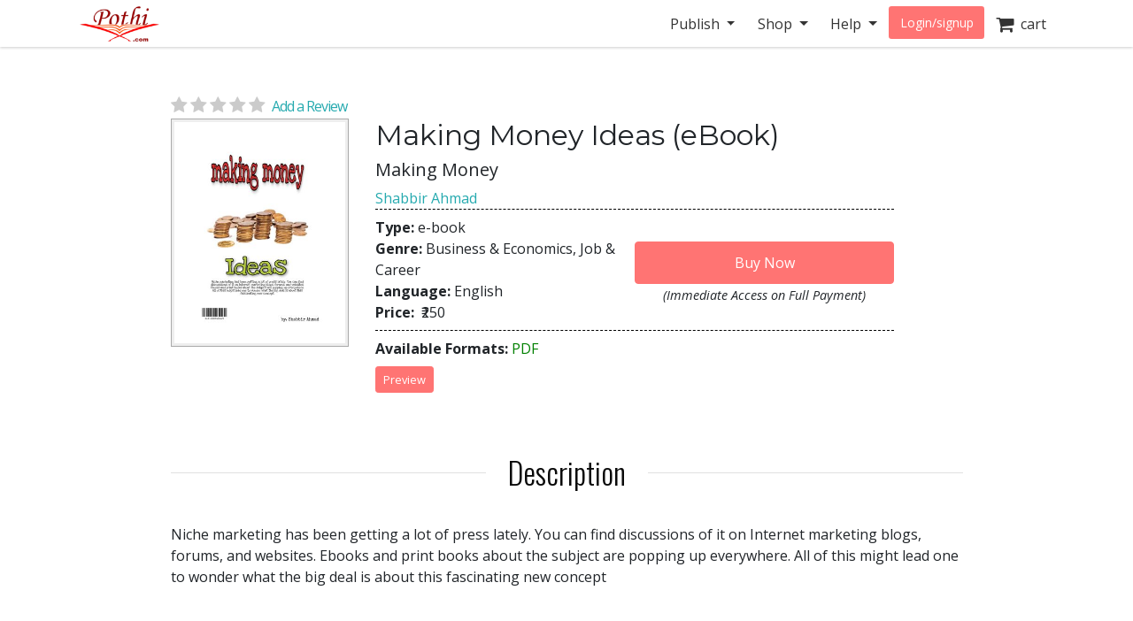

--- FILE ---
content_type: text/html; charset=utf-8
request_url: https://store.pothi.com/book/ebook-shabbir-ahmad-making-money-ideas/
body_size: 9087
content:



<!DOCTYPE html>
<html lang="en">
  <head>
  	
    
		<meta charset="utf-8">
    	<meta http-equiv="x-ua-compatible" content="ie=edge">
	 	<meta name="viewport" content="width=device-width, initial-scale=1.0, minimum-scale=1.0">
  	
    
<meta name="description" content="Buy Making Money Ideas: Making Money by Shabbir Ahmad in India. Niche marketing has been getting a lot of press lately. You can find discussions of it on Internet marketing blogs, forums, and websites. Ebooks and print books about the subject are popping up everywhere. All of this might lead one to wonder what the big deal is about this fascinating"><meta name="keywords" content="Making Money Ideas, buy Making Money Ideas, Making Money Ideas india, Making Money Ideas review, Shabbir Ahmad, Business &amp; Economics,Job &amp; Career"><meta property="og:title" content="Making Money Ideas | Pothi.com"><meta property="og:url" content="https://store.pothi.com/book/ebook-shabbir-ahmad-making-money-ideas/"><meta property="og:description" content="Buy Making Money Ideas: Making Money by Shabbir Ahmad in India. Niche marketing has been getting a lot of press lately. You can find discussions of it on Internet marketing blogs, forums, and websites. Ebooks and print books about the subject are popping up everywhere. All of this might lead one to wonder what the big deal is about this fascinating"><meta property="og:image" content="https://store.pothi.com/media/images/products/2020/01/ebook8754/Image_0.jpg"><meta property="og:type" content="book"><meta property="og:site_name" content="Pothi.com"><meta name="twitter:domain" content="store.pothi.com"><meta name="twitter:card" content="summary"><meta name="twitter:title" content="Making Money Ideas | Pothi.com"><meta name="twitter:url" content="https://store.pothi.com/book/ebook-shabbir-ahmad-making-money-ideas/"><meta name="twitter:description" content="Buy Making Money Ideas: Making Money by Shabbir Ahmad in India. Niche marketing has been getting a lot of press lately. You can find discussions of it on Internet marketing blogs, forums, and websites. Ebooks and print books about the subject are popping up everywhere. All of this might lead one to wonder what the big deal is about this fascinating"><meta name="twitter:image" content="https://store.pothi.com/media/images/products/2020/01/ebook8754/Image_0.jpg"><meta name="twitter:site" content="pothidotcom">



	<title>
Making Money Ideas | Pothi.com
</title>

	

		<link rel="preconnect" href="https://fonts.googleapis.com">
		<link rel="preconnect" href="https://cdnjs.cloudflare.com">
		<link rel="preconnect" href="https://cdn.jsdelivr.net">
		<link rel="preconnect" href="https://www.google-analytics.com">
		<link rel="preconnect" href="https://cdn.amplitude.com">
		<!-- For fonts -->
		<link rel="preconnect" href="https://fonts.gstatic.com" crossorigin>
		<link rel="preconnect" href="https://cdnjs.cloudflare.com" crossorigin>
	
<link rel="preconnect" href="https://buttons-config.sharethis.com">
<link rel="preconnect" href="https://platform-api.sharethis.com">
<link rel="preconnect" href="https://simg.pothi.com">


	<link rel="dns-prefetch" href="https://pothi.com">
	<link rel="dns-prefetch" href="https://publish.pothi.com">

	<link rel="shortcut icon" href="/static/img/favicon.f8ed59591c8b.jpg" type="image/x-icon" />

	
	<link rel="stylesheet" href="https://cdnjs.cloudflare.com/ajax/libs/twitter-bootstrap/4.5.0/css/bootstrap.min.css" integrity="sha512-rO2SXEKBSICa/AfyhEK5ZqWFCOok1rcgPYfGOqtX35OyiraBg6Xa4NnBJwXgpIRoXeWjcAmcQniMhp22htDc6g==" crossorigin="anonymous" />
	    

	<link rel="stylesheet" href="/static/CACHE/css/output.04d2cb4dad68.css" type="text/css" media="screen"><link rel="stylesheet" href="/static/CACHE/css/output.0a860c4ff6f4.css" type="text/css"><link rel="stylesheet" href="/static/CACHE/css/output.17d36aa8ac5c.css" type="text/css" media="screen">
	<link href='https://fonts.googleapis.com/css2?family=Open+Sans:ital,wght@0,400;0,600;0,700;1,400;1,600;1,700&display=swap' rel='stylesheet' type='text/css'>
	<link href='https://fonts.googleapis.com/css2?family=Montserrat:ital,wght@0,400;0,700;1,400;1,700&display=swap' rel='stylesheet' type='text/css'>
	<link href='https://fonts.googleapis.com/css2?family=Oswald:ital,wght@0,300;0,400;0,500;0,600;1,300;1,400;1,500;1,600&display=swap' rel='stylesheet' type='text/css'>
	<link href="https://fonts.googleapis.com/css2?family=Cabin:wdth,wght@100,400;100,600;100,700&display=swap" rel="stylesheet">
	<link rel="stylesheet" href="https://cdnjs.cloudflare.com/ajax/libs/font-awesome/4.7.0/css/font-awesome.min.css" />

	

	<script type="text/javascript">
		(function(e,t){var n=e.amplitude||{_q:[],_iq:{}};var r=t.createElement("script")
		;r.type="text/javascript"
		;r.integrity="sha384-u0hlTAJ1tNefeBKwiBNwB4CkHZ1ck4ajx/pKmwWtc+IufKJiCQZ+WjJIi+7C6Ntm"
		;r.crossOrigin="anonymous";r.async=true
		;r.src="/static/js/vendor/amplitude-8.1.0-min.gz.851796b410ec.js"
		;r.onload=function(){if(!e.amplitude.runQueuedFunctions){
		console.log("[Amplitude] Error: could not load SDK")}}
		;var i=t.getElementsByTagName("script")[0];i.parentNode.insertBefore(r,i)
		;function s(e,t){e.prototype[t]=function(){
		this._q.push([t].concat(Array.prototype.slice.call(arguments,0)));return this}}
		var o=function(){this._q=[];return this}
		;var a=["add","append","clearAll","prepend","set","setOnce","unset","preInsert","postInsert","remove"]
		;for(var c=0;c<a.length;c++){s(o,a[c])}n.Identify=o;var u=function(){this._q=[]
		;return this}
		;var l=["setProductId","setQuantity","setPrice","setRevenueType","setEventProperties"]
		;for(var p=0;p<l.length;p++){s(u,l[p])}n.Revenue=u
		;var d=["init","logEvent","logRevenue","setUserId","setUserProperties","setOptOut","setVersionName","setDomain","setDeviceId","enableTracking","setGlobalUserProperties","identify","clearUserProperties","setGroup","logRevenueV2","regenerateDeviceId","groupIdentify","onInit","logEventWithTimestamp","logEventWithGroups","setSessionId","resetSessionId"]
		;function v(e){function t(t){e[t]=function(){
		e._q.push([t].concat(Array.prototype.slice.call(arguments,0)))}}
		for(var n=0;n<d.length;n++){t(d[n])}}v(n);n.getInstance=function(e){
		e=(!e||e.length===0?"$default_instance":e).toLowerCase()
		;if(!Object.prototype.hasOwnProperty.call(n._iq,e)){n._iq[e]={_q:[]};v(n._iq[e])
		}return n._iq[e]};e.amplitude=n})(window,document);

		
		amplitude.getInstance().init("ebb4b498c795cc1359b17dad8c741801", null, {
			domain: '.pothi.com', includeUtm: true,	includeReferrer: true,	includeGclid: true,	logLevel: 'DISABLE'});
		

		
	</script>
	
<script type='text/javascript' src='https://platform-api.sharethis.com/js/sharethis.js#property=5cef775ca0601600120c8bc3&product=social-ab' async='async'></script>

	

<link rel="preload" as="image" href="https://simg.pothi.com/iVaFIrhJBkizie3iuqOFNg3hwPGZzqGeeBEzTOD75FM/rs:fit/w:371/h:477/el:1/g:sm/cb:rev-1/bG9jYWw6Ly8vaW1h/Z2VzL3Byb2R1Y3Rz/LzIwMjAvMDEvZWJv/b2s4NzU0L0ltYWdl/XzAuanBn.jpg">

  </head>

  <body>
	
    <div id ="center" style="position:fixed;top:50%;left:50%;z-index: 2000000000"></div>
	
		
			

<nav id="js-sitenav" class="js-std-nav navbar navbar-light navbar-expand-md fixed-top" role="navigation">
	<div class="container">
		<a class="navbar-brand" href="https://pothi.com" title="pothi.com"> <img src="/static/img/logo.png"
				alt="pothi.com" role="logo">
			<span class="sr-only">(current)</span>
		</a>
		<button aria-label="Toggle Navbar" class="navbar-toggler" type="button" data-toggle="collapse"
			data-target="#navbar" aria-controls="navbar" aria-expanded="false">
			<span class="navbar-toggler-icon"></span>
		</button>
		<!-- Collect the nav links, forms, and other content for toggling -->
		<div id="navbar" class="navbar-collapse collapse">
			<ul class="nav navbar-nav ml-auto">
				
				<li class="nav-item dropdown">
					<a href="#" class="nav-link dropdown-toggle" data-toggle="dropdown" role="button"
						aria-expanded="false">Publish
					</a>

					<ul class="dropdown-menu" role="menu">
						<li class="dropdown-item"><a href="https://pothi.com/how-to-publish-printbook/">Print
								Publishing Overview</a></li>
						<li class="dropdown-item"><a href="https://publish.pothi.com/books/listing/">Submit a
								Print Book</a></li>
						<li role="presentation" class="dropdown-divider"></li>
						<li class="dropdown-item"><a href="https://pothi.com/how-to-publish-ebook/">eBook
								Publishing Overview</a></li>
						<li class="dropdown-item"><a href="https://publish.pothi.com/books/ebooks/">Submit an
								eBook</a></li>
						<li role="presentation" class="dropdown-divider"></li>
						<li class="dropdown-item"><a href="https://pothi.com/author-services/">Author
								Services</a></li>
						<li role="presentation" class="dropdown-divider"></li>
						<li class="dropdown-item"><a
								href="https://publish.pothi.com/tools/price-royalty-calculator/">Printing Cost
								Calculator</a></li>
						<li class="dropdown-item"><a
								href="https://publish.pothi.com/tools/price-royalty-calculator/?nav=distribution">Royalty
								Calculator</a></li>
						<li role="presentation" class="dropdown-divider"></li>
						<li class="dropdown-item"><a href="https://publish.pothi.com/tools/cover-creator/"
								target="cover-creator">Cover Creator</a></li>
					</ul>
				</li>

				<li class="nav-item dropdown">
					<a href="#" class="nav-link dropdown-toggle" data-toggle="dropdown" role="button"
						aria-expanded="false">Shop
					</a>
					<ul class="dropdown-menu" role="menu">
						<li class="dropdown-item"><a href="/">Store Home</a></li>
						<li class="dropdown-item"><a href="/browse/bestsellers/">Bestsellers</a></li>
						<li class="dropdown-item"><a href="/browse/?sort_by=newest">New Arrivals</a></li>
						<li class="dropdown-item"><a href="/browse/free-ebooks/">Free eBooks</a></li>
					</ul>
				</li>
				<li class="nav-item dropdown">
					<a href="#" class="nav-link dropdown-toggle" data-toggle="dropdown" role="button"
						aria-expanded="false">Help
					</a>
					<ul class="dropdown-menu" role="menu">
						<li class="dropdown-item"><a href="https://pothi.com/writers-corner/">Writer's
								Corner</a></li>
						<li class="dropdown-item"><a href="https://pothi.com/faq/">FAQs</a></li>
						<li class="dropdown-item"><a href="https://publish.pothi.com/contact/">Contact Us</a></li>
					</ul>
				</li>
				<li class="nav-item dropdown">
					
					<a class="nav-link btn-nav btn-sm" href="/login_user/" id="js-login">Login/signup</a>
					
				</li>
				<li class="nav-item"><a class="nav-link" href="/cart/"><i
							class="fa fa-shopping-cart fa-lg"></i>&nbsp;&nbsp;cart </a></li>
				
			</ul>
		</div>
		<!-- /.navbar-collapse -->
	</div>
</nav>
		
	
		
    <div class="header-separator"></div>


    <div id="top-container" class="container"> <!-- used to be container -->
		<div id="page-wrapper" class="col-12 col-md-10 offset-md-1 main text-center">
				
					
				
			</div>


			
<div class="< product_pages_container col-lg-10 offset-lg-1">
        


    <div class="tab-content">
        <div class="tab-pane container fade" id="distribution">
            <p>
                You can access the distribution details by navigating to
                
                    <a href="https://publish.pothi.com/books/preprint/">My pre-printed books</a>
                
                > Distribution

            </p>
        </div>
        <div class="tab-pane active" id="view">
            
                











    <h2 class="title">
    </h2>


<div class="container-fluid book_content">
    
    
    <a href="#product-reviews" class="d-flex justify-content-center d-md-block star-rating  mb-0" style="font-size:20px;">
        <i class="fa fa-star"></i>
        <i class="fa fa-star"></i>
        <i class="fa fa-star"></i>
        <i class="fa fa-star"></i>
        <i class="fa fa-star"></i>
        <span class="ml-1 small blue-link">Add a Review</span>
    </a>
    
    <div class="row justify-content-center justify-content-md-start">
        <div class="image_container col-md-3 justify-content-center mb-3">
            
                <a class="evtrk" href="https://publish.pothi.com/preview?sku=ebook8754" target="_preview"
                data-evt-trigger='click' data-evt-event-name='see preview' data-evt-link_loc='prod img' data-evt-prod_sku="ebook8754" data-evt-prod_class="ebook">
                    <img src="https://simg.pothi.com/iVaFIrhJBkizie3iuqOFNg3hwPGZzqGeeBEzTOD75FM/rs:fit/w:371/h:477/el:1/g:sm/cb:rev-1/bG9jYWw6Ly8vaW1h/Z2VzL3Byb2R1Y3Rz/LzIwMjAvMDEvZWJv/b2s4NzU0L0ltYWdl/XzAuanBn.jpg" alt="Making Money Ideas" title="Preview the book" class="img-fluid imagecache imagecache-product_book_page">
                </a>
            
        </div>
        <!--Product info -->
        <div class="col-md-8">
                <!-- Title  -->
            <div class="text-center text-md-left">
                <h2 class="title-type">Making Money Ideas (eBook)</h2>
                <!-- Subtitle  -->
                <h5>Making Money</h5>

                <!-- Author -->
                
                <div>
                    <span>
                    
                        <a class="evtrk" href="/search/?q=Shabbir Ahmad" data-evt-trigger='click' data-evt-event-name='search author name'
                        data-evt-link_loc='prod page' data-evt-prod_sku="ebook8754" data-evt-prod_class="ebook">
                            Shabbir Ahmad</a>
                    
                    </span>
                 </div>
                
            </div>


            <div class="top-bottom-border">
                <div class="top-margin bottom-margin flex-container">
                    <div class="stacked flex-fill col-12 col-md-6" style="padding-left: 0px;">
                        <div><span class="font-weight-bold">Type: </span>

                            e-book

                        </div>
                        <div><span class="font-weight-bold">Genre: </span>Business &amp; Economics, Job &amp; Career</div>
                        <div><span class="font-weight-bold">Language: </span>English</div>
                        

                        <div><span class="font-weight-bold">Price: </span>
                        <span class="ml-1"> 
                            
                                ₹250
                             </span>
                        
                        </div>
                    </div>

                    
                        <div class="add-to-cart flex-grow-1 flex-shrink-1 justify-content-end align-self-center text-center">
                        
                            
                                






    
    <form id="add_to_basket_form" action="/cart/add/21413/" method="post" class="event-tracking-enabled"
    data-evt-trigger="submit" data-evt-event-name="add to cart" data-evt-prod_sku='ebook8754'
    data-evt-prod_class="eBook">
        <input type='hidden' name='csrfmiddlewaretoken' value='3Hwmlpf3VIxrvfPAR1c8RaENIjnvTuIZrppzdJr3pNg5YADooH47gTkVTt1YQkjf' />
        <input type="hidden" name="quantity" value="1" id="id_quantity" />
        <input type="hidden" value="/cart/" name="next" />
        <button id="oscar_buy_now" type="submit" class="btn btn-red mt-2 w-100">Buy Now</button>
    </form>

                            
                        

                        
                        <span class="w-50" style="font-size: .9em;" data-html="true" data-toggle="tooltip" data-placement="bottom" data-delay="0" title="<p>On successful online payment, file will be available for download immediately.</p><p>On payment by check/electronic transfer, it will be available once the payment is received.</p>"
                        ><i>(Immediate Access on Full Payment)</i></span>
                        

                        </div>
                    
                </div>
            </div>


            <div class="top-margin bottom-margin">

                <!-- Div for all the sharing, preview and reviews buttons -->
                <span class="font-weight-bold">Available Formats:</span> <span style="color: green;">PDF</span>

                

                <div class="row">
                    
                    <div class="col-sm-3 top-margin bottom-margin">
                        <a href="https://publish.pothi.com/preview?sku=ebook8754" target="_preview" class="evtrk btn preview-btn btn-red btn-xs p-2"
                        data-evt-trigger='click' data-evt-event-name='see preview'
                        data-evt-link_loc='preview button' data-evt-prod_sku="ebook8754" data-evt-prod_class='ebook'>Preview</a>
                    </div>
                    
                    <div class="col-sm-9 top-margin sharethis-inline-share-buttons"  style="z-index:1;"></div>
                </div>
            </div>
    
        </div>
    </div>
</div>

<section class="stacked">
    
    <div class="product-description">
        <h2 class="product-section-heading mt-5 mt-sm-5 d-block d-sm-flex">Description</h2>
        <div class="book-desc">
        <p>Niche marketing has been getting a lot of press lately. You can find discussions of it on Internet marketing blogs, forums, and websites. Ebooks and print books about the subject are popping up everywhere. All of this might lead one to wonder what the big deal is about this fascinating new concept</p>
        </div>
    </div>
    
			<!-- // If "about the author" is not empty -->
    
        <h2 class="product-section-heading mt-4 mt-sm-5 d-block d-sm-flex">About the Author</h2>
        <div class="author-desc">
        <p>The book is making money</p>
        </div>
    

        <h2 class="product-section-heading mt-4 mt-sm-5 d-block d-sm-flex">Book Details</h2>    

    
    
    
        <div><span class="font-weight-bold">Number of Pages: </span>306</div>
    
    <div><span class="font-weight-bold">Availability: </span>
            Available for Download (e-book)
    </div>

</section>




            

            



<div id="product-reviews" class="mt-5">
    <h2 class="product-section-heading reviews-heading d-block d-sm-flex">Ratings & Reviews</h2>

    <div class="row mx-n4 mt-n4 mt-md-0">
        <div class="col-md-4 col-sm-12 reviews-sidebar px-2 pr-md-4">
            <div class="row review-book text-center light-border-b pb-0 pb-md-4">
                <div class="col-md-12 col-4 p-md-0">
                    <img src="https://simg.pothi.com/iVaFIrhJBkizie3iuqOFNg3hwPGZzqGeeBEzTOD75FM/rs:fit/w:371/h:477/el:1/g:sm/cb:rev-1/bG9jYWw6Ly8vaW1h/Z2VzL3Byb2R1Y3Rz/LzIwMjAvMDEvZWJv/b2s4NzU0L0ltYWdl/XzAuanBn.jpg" alt="Making Money Ideas" title="Making Money Ideas" class="img-fluid imagecache imagecache-product_book_page review-book-cover">
                </div>
                <div class=" col-md-12 col-8 row p-md-0 m-md-0">
                    <div class="col-12 pl-0">
                        <h3 class="mt-1 mt-md-3 text-truncate  mb-0 mb-md-2">Making Money Ideas</h3>
                    </div>
                    <div class="col-12 star-rating  pl-0 review-rating" style="font-size:1.2rem;">
                        <i class="fa fa-star"></i>
                        <i class="fa fa-star"></i>
                        <i class="fa fa-star"></i>
                        <i class="fa fa-star"></i>
                        <i class="fa fa-star"></i>
                    </div>
                    <div class="col-12 review-rating pl-0">
                        
                        <p class="mb-2 mb-md-4"><em>(Not Available)</em></p>
                        
                    </div>
                    <div class="col-12 pl-0 text-left d-block d-md-none">
                        
                            <a href="#" class="blue-link text-uppercase font-weight-bold" data-toggle="modal" data-target="#loginPromptModal"><u>Write a Review</u></a>
                        
                    </div>
                </div>
            </div>

            <div class="light-border-b py-4 d-none d-sm-block">
                <h3>Review This Book</h3>
                <p>Write your thoughts about this book.</p>
                
                    <button class="write-review-btn w-100 text-uppercase" data-toggle="modal" data-target="#loginPromptModal"><img src="/static/img/create-review.a29d0f5dda79.png"> Write A Review</button>
                
            </div>
        </div>
        <div class="col-md-8 col-sm-12 pl-md-5">
            
                


<div class="light-border-b pb-5 mt-3 mt-md-0">
    <img src="/static/img/reviews-absent.67ab2bcd74f9.png" class="img-fluid">
</div>
<div class="pt-5">
    <p>Currently there are no reviews available for this book.</p>
    <p>Be the first one to 
    
        <a href="#" class="blue-link" data-toggle="modal" data-target="#loginPromptModal">write a review</a>
    
     for the book <a class="blue-link" href="/book/ebook-shabbir-ahmad-making-money-ideas/">Making Money Ideas</a>.</p>
    <div class="text-center mt-2 d-block d-md-none">
        
            <button class="write-review-btn" data-toggle="modal" data-target="#loginPromptModal"><img src="/static/img/create-review.a29d0f5dda79.png"> Write A Review</button>
        
    </div>
</div>

            
        </div>
    </div>
    
        <div class="modal fade" id="loginPromptModal" tabindex="-1" role="dialog" aria-labelledby="loginPromptModalLabel" aria-hidden="true">
  <div class="modal-dialog modal-dialog-centered m-0 m-md-auto" role="document">
      <div class="modal-content">
        <div class="modal-header">
            <h3 class="modal-title text-center mx-auto">Write a Review</h3>
            <button type="button" class="close ml-0" data-dismiss="modal" aria-label="Close">
            <span aria-hidden="true">&times;</span>
            </button>
        </div>
        <div class="modal-body text-center">
            <div class="container-fluid">
                <div class="col-12 col-md-8 text-center m-auto">
                    <p>To write a review, please login to your Pothi.com account.</p>
                    
                        
                            <a class="btn btn-mini btn-red" href="https://pothi.com/pothi/user/login?destination=https%3A%2F%2Fstore.pothi.com%2Fbook%2Febook-shabbir-ahmad-making-money-ideas%2F">Login</a>
                        
                    
                    
                        <a class="btn btn-mini btn-red" href="https://pothi.com/pothi/user/register">Sign Up</a>
                    
                </div>
              </div>
          </div>
      </div>
  </div>
</div>
    
</div>

            
                <h2 class="product-section-heading mt-4 mt-sm-5 d-block d-sm-flex">Other Books in Business &amp; Economics, Job &amp; Career</h2>
                <div class="flex-container justify-content-around justify-content-md-start justify-content-lg-around">
                    
                        <div class="col-md-3 text-center mb-3">
                            






    <article class="product_pod">
        
            <div class="teaser_image_container">
                <a href="/book/ram-r-dubba-leaders-permit-operate/" onclick="recordEvents('product-pages', 'related-books-click-img', 'ebook8754::SKU36138:A LEADER&#39;S PERMIT TO OPERATE')">
                    <img src="https://simg.pothi.com/-PicmgavAYPFS8ZkUFc0BqLYoAQ8HNutXwT6_KtJRbI/rs:fit/w:130/h:175/el:1/g:sm/cb:rev-4/bG9jYWw6Ly8vaW1h/Z2VzL3Byb2R1Y3Rz/LzIwMjUvMTIvU0tV/MzYxMzgvSW1hZ2Vf/MC5qcGc.jpg" alt="A LEADER&#39;S PERMIT TO OPERATE" class="imagecache-product_book_teaser">
                </a>
            </div>
        

        
            <a href="/book/ram-r-dubba-leaders-permit-operate/" title="A LEADER&#39;S PERMIT TO OPERATE"
                onclick="recordEvents('product-pages', 'related-books-click-title', 'ebook8754::SKU36138:A LEADER&#39;S PERMIT TO OPERATE')">
                A LEADER&#39;S PERMIT TO OPERATE
            </a><br>
            <small>RAM R DUBBA</small>
        


    </article>


                        </div>
                    
                        <div class="col-md-3 text-center mb-3">
                            






    <article class="product_pod">
        
            <div class="teaser_image_container">
                <a href="/book/ebook-gulshan-khera-mastering-growth-digital-era/" onclick="recordEvents('product-pages', 'related-books-click-img', 'ebook8754::ebook18278:Mastering Growth in the Digital Era')">
                    <img src="https://simg.pothi.com/aOWYb_EoszMh2G0QEqDTE1gfx-G0dRfYjAgmVxJ4OIU/rs:fit/w:130/h:175/el:1/g:sm/cb:rev-1/bG9jYWw6Ly8vaW1h/Z2VzL3Byb2R1Y3Rz/LzIwMjUvMTAvZWJv/b2sxODI3OC9JbWFn/ZV8wLmpwZw.jpg" alt="Mastering Growth in the Digital Era" class="imagecache-product_book_teaser">
                </a>
            </div>
        

        
            <a href="/book/ebook-gulshan-khera-mastering-growth-digital-era/" title="Mastering Growth in the Digital Era"
                onclick="recordEvents('product-pages', 'related-books-click-title', 'ebook8754::ebook18278:Mastering Growth in the Digital Era')">
                Mastering Growth in the Digital Era
            </a><br>
            <small>Gulshan Khera</small>
        


    </article>


                        </div>
                    
                        <div class="col-md-3 text-center mb-3">
                            






    <article class="product_pod">
        
            <div class="teaser_image_container">
                <a href="/book/neetesh-gupta-startups-giants/" onclick="recordEvents('product-pages', 'related-books-click-img', 'ebook8754::SKU25441:From Startups To Giants')">
                    <img src="https://simg.pothi.com/B2CHjIFYLLbP7lOYLTFL2iAYHgzY_5v2nWBlhfDYzMA/rs:fit/w:130/h:175/el:1/g:sm/cb:rev-6/bG9jYWw6Ly8vaW1h/Z2VzL3Byb2R1Y3Rz/LzIwMjQvMDkvU0tV/MjU0NDEvSW1hZ2Vf/MC5qcGc.jpg" alt="From Startups To Giants" class="imagecache-product_book_teaser">
                </a>
            </div>
        

        
            <a href="/book/neetesh-gupta-startups-giants/" title="From Startups To Giants"
                onclick="recordEvents('product-pages', 'related-books-click-title', 'ebook8754::SKU25441:From Startups To Giants')">
                From Startups To Giants
            </a><br>
            <small>Neetesh Gupta</small>
        


    </article>


                        </div>
                    
                        <div class="col-md-3 text-center mb-3">
                            






    <article class="product_pod">
        
            <div class="teaser_image_container">
                <a href="/book/patel-dilipkumar-milk-cooperative-society-tribal-area-financial-study/" onclick="recordEvents('product-pages', 'related-books-click-img', 'ebook8754::SKU5744:Milk Cooperative Society in Tribal Area: A Financial Study')">
                    <img src="https://simg.pothi.com/L2nVwFVv0NEiW1Uw0SyNzS_tesNPQpEQVEWKrTPnKk4/rs:fit/w:130/h:175/el:1/g:sm/cb:rev-5/bG9jYWw6Ly8vaW1h/Z2VzL3Byb2R1Y3Rz/LzIwMjIvMDcvU0tV/NTc0NC9JbWFnZV8w/LmpwZw.jpg" alt="Milk Cooperative Society in Tribal Area: A Financial Study" class="imagecache-product_book_teaser">
                </a>
            </div>
        

        
            <a href="/book/patel-dilipkumar-milk-cooperative-society-tribal-area-financial-study/" title="Milk Cooperative Society in Tribal Area: A Financial Study"
                onclick="recordEvents('product-pages', 'related-books-click-title', 'ebook8754::SKU5744:Milk Cooperative Society in Tribal Area: A Financial Study')">
                Milk Cooperative Society in Tribal Area: A Financial ...
            </a><br>
            <small>Patel Dilipkumar</small>
        


    </article>


                        </div>
                    
                </div>
            
            <div class="boxed">
                <h4 class="title-type">Shop with confidence</h4>
                <small>Safe and secured checkout, payments powered by Razorpay. Pay with Credit/Debit Cards, Net Banking, Wallets, UPI or via bank account transfer and Cheque/DD. 
                    <a href="https://pothi.com/faq/107/what-are-the-payment-options-available-on-pothicom/">Payment Option FAQs</a>.</small>
            </div>
        </div>
    </div>
</div>

    </div>

		
		<footer class="fill-light push-3-top push-1-bottom">
    <div class="container">
        <div class="row">
            <div class="col-sm-4">
                <ul class="nopad-ul list-silent">
                    <li><a href="http://blog.pothi.com">Booknomics</a></li>
                </ul>
            </div>
            <div class="col-sm-4">
                <ul class="nopad-ul list-silent">
                    <li><a href="https://pothi.com/about/">Company &amp; Team</a></li>
                    <li><a href="https://pothi.com/partners/">Partners</a></li>
                    <li><a href="https://pothi.com/career/">Career</a></li>
                    <li><a href="https://publish.pothi.com/quick-print" target="_blank">Quick Print</a></li>
                    <li><a href="https://instascribe.com">InstaScribe</a></li>
                    <li><a href="https://pothi.com/pothi/contact/"><i class="fa fa-envelope-o"></i>&nbsp;&nbsp;Email</a></li>
                    <li><a target="_blank" rel="noopener" href="http://www.facebook.com/pothidotcom"><i class="fa fa-facebook"></i>&nbsp;&nbsp;Facebook</a></li>
                    <li><a target="_blank" rel="noopener" href="http://twitter.com/pothidotcom"><i class="fa fa-twitter"></i>&nbsp;&nbsp;Twitter</a></li>
                </ul>
            </div>
            <div class="col-sm-4">
                <ul class="nopad-ul list-silent">
                    <li><a href="https://pothi.com/terms/">Terms and Conditions</a></li>
                    <li><a href="https://pothi.com/privacy-policy/">Privacy Policy</a></li>
                    <li><a href="https://pothi.com/shipping-and-delivery-policy/">Shipping and Delivery Policy</a></li>
                    <li><a href="https://pothi.com/cancellation-and-refund/">Cancellation and Refund</a></li>
                    <li><a href="https://pothi.com/ebook-publishing-details#terms">eBook Publishing Terms</a></li>
                    <li><a href="https://pothi.com/ebook-purchase-terms/">eBook Purchase Terms</a></li>
                    <li><a href="https://pothi.com/writers-corner">Writer's Corner</a></li>
                    <li><a href="https://pothi.com/pothi/estimate-price/distribution">Royalty Calculator</a></li>
                </ul>
            </div>
        </div>
        <div class="row text-center push-3-top">
            <div class="col-sm-12">
                <p role="copyright">&copy; 2008-2026 Mudranik Technologies Pvt Ltd</p>
            </div>
        </div>
    </div>
</footer>

		

		

<script>
    evt_pv_props = {
        'page_cat': 'store', 'page_subcat': 'product page',
        'page_title': 'Making Money Ideas | Pothi.com',
        'page_author_view':  false ,
        'prod_sku': 'ebook8754',
        'prod_class': 'ebook',
        'prod_price': '250',
        'prod_other_editions': false
    };
</script>

		<script>
			page_props = {
				'page_src': 'muziris', 'page_url': '/book/ebook-shabbir-ahmad-making-money-ideas/'
			}
			evt_pv_props = (typeof evt_pv_props === 'undefined') ? page_props: Object.assign(page_props, evt_pv_props);
			amplitude.getInstance().logEvent('pageview', evt_pv_props);
		</script>

		
		
        <script>
			(function(b,o,i,l,e,r){b.GoogleAnalyticsObject=l;b[l]||(b[l]=
			function(){(b[l].q=b[l].q||[]).push(arguments)});b[l].l=+new Date;
			e=o.createElement(i);r=o.getElementsByTagName(i)[0];
			e.src='//www.google-analytics.com/analytics.js';
			r.parentNode.insertBefore(e,r)}(window,document,'script','ga'));
			ga('create','UA-152625-4','auto');ga('send','pageview');

			function recordLinkClicks(link, category, action, label) {
				ga('send', 'event', category, action, label);
				setTimeout('document.location = "' + link.href + '"', 100);
			}
			function recordEvents(category, action, label, value, nonInteraction) {
                field_object = {
                    eventCategory: category,
                    eventAction: action,
                    eventLabel: label,
                    eventValue: value,
                    nonInteraction: nonInteraction
                }
                ga('send', 'event', field_object);
            }
		</script>
		
    
    
    <script type="text/javascript">
			if(!(window.console && console.log)) {
        console = {
					log: function(){},
					debug: function(){},
					info: function(){},
					warn: function(){},
					error: function(){}
        };
     }
    </script>
    <script src="https://cdnjs.cloudflare.com/ajax/libs/jquery/3.5.1/jquery.min.js"></script>
	<script>window.jQuery || document.write('<script src="/static/js/vendor/jquery-3.5.1.min.dc5e7f18c8d3.js"><\/script>')</script>
	<script src="https://cdnjs.cloudflare.com/ajax/libs/jquery-cookie/1.4.1/jquery.cookie.min.js"></script>
	<script src="/static/js/csrf.91d58a1441d7.js"></script>
	<script src="/static/js/vendor/sentry.6.10.0-min.9610c133cbbe.js"></script>

	
    
		<script src="https://cdn.jsdelivr.net/npm/gasparesganga-jquery-loading-overlay@2.1.6/dist/loadingoverlay.min.js" crossorigin="anonymous"></script>
		<script src="https://cdnjs.cloudflare.com/ajax/libs/popper.js/1.12.9/umd/popper.min.js" integrity="sha384-ApNbgh9B+Y1QKtv3Rn7W3mgPxhU9K/ScQsAP7hUibX39j7fakFPskvXusvfa0b4Q" crossorigin="anonymous"></script>
		<!-- Twitter Bootstrap -->
		<script src="https://cdnjs.cloudflare.com/ajax/libs/twitter-bootstrap/4.5.0/js/bootstrap.min.js" integrity="sha512-I5TkutApDjnWuX+smLIPZNhw+LhTd8WrQhdCKsxCFRSvhFx2km8ZfEpNIhF9nq04msHhOkE8BMOBj5QE07yhMA==" crossorigin="anonymous"></script>
		<script type="text/javascript">if(typeof($.fn.modal) === 'undefined') {document.write('<script src="/static/js/vendor/bootstrap-4-5-0.min.6bea60c34c5d.js"><\/script>')}</script>
	
    <script src="/static/js/readMoreJS.min.3f66b78f0401.js"></script>
    <script>
        var reviews_add_url = "/book/ebook-shabbir-ahmad-making-money-ideas/reviews/add/";
    </script>

	
	<script src="/static/CACHE/js/output.8c85d9e728c6.js"></script>

	
	
    
	
    <script>
        $(document).ready(function(){
            $('[data-toggle="tooltip"]').tooltip();
            $(".tooltip-link")
            .click(function(){return false;})
        });
    </script>


	
		

		
	

	<script type="text/javascript">
		$(function () {
			
				oscar.init();
			
		});
	</script>

  </body>
</html>
